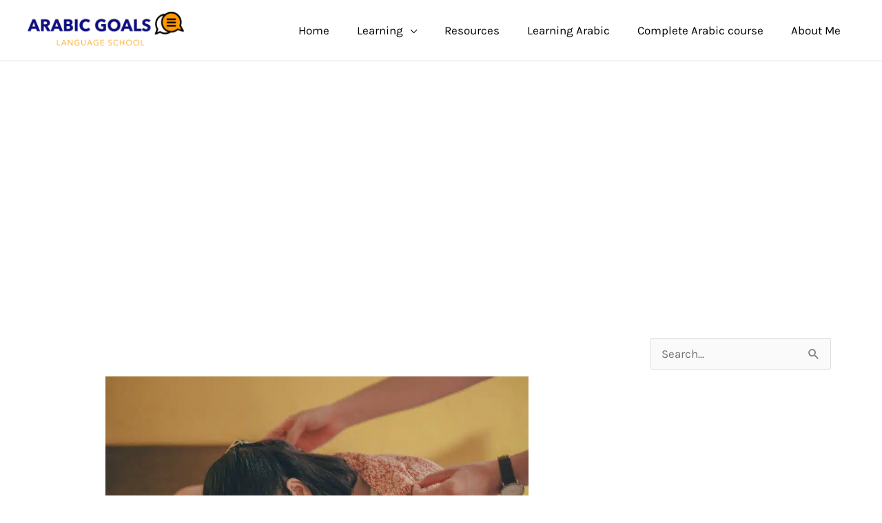

--- FILE ---
content_type: text/html; charset=utf-8
request_url: https://www.google.com/recaptcha/api2/aframe
body_size: 268
content:
<!DOCTYPE HTML><html><head><meta http-equiv="content-type" content="text/html; charset=UTF-8"></head><body><script nonce="hKCgGsU3eRpePQyKycAkzg">/** Anti-fraud and anti-abuse applications only. See google.com/recaptcha */ try{var clients={'sodar':'https://pagead2.googlesyndication.com/pagead/sodar?'};window.addEventListener("message",function(a){try{if(a.source===window.parent){var b=JSON.parse(a.data);var c=clients[b['id']];if(c){var d=document.createElement('img');d.src=c+b['params']+'&rc='+(localStorage.getItem("rc::a")?sessionStorage.getItem("rc::b"):"");window.document.body.appendChild(d);sessionStorage.setItem("rc::e",parseInt(sessionStorage.getItem("rc::e")||0)+1);localStorage.setItem("rc::h",'1769709781521');}}}catch(b){}});window.parent.postMessage("_grecaptcha_ready", "*");}catch(b){}</script></body></html>

--- FILE ---
content_type: application/javascript; charset=utf-8
request_url: https://fundingchoicesmessages.google.com/f/AGSKWxW5K8LU1jWoBL3zARjoOZtCF7N5IZvAqqZ2BL5JcQfB92x_roUulRGTsJkXEL4R4ksreZidgfYoOyL9hFocZ1dkOTD8Bcsf-mvrDZ9nUiGCzny1gjCvSksUsklh8xpmxLGcQ5kbj9R6loFQ8o4Ja2Tm4xONr9QQPKZ0m9HingiNMUp30LLA_nmvEB2a/_/parseForAds._sponsor/css//adsame.-ad-big._adcall.
body_size: -1284
content:
window['341474d8-bc56-4c47-a2c0-c02f0bd886d0'] = true;